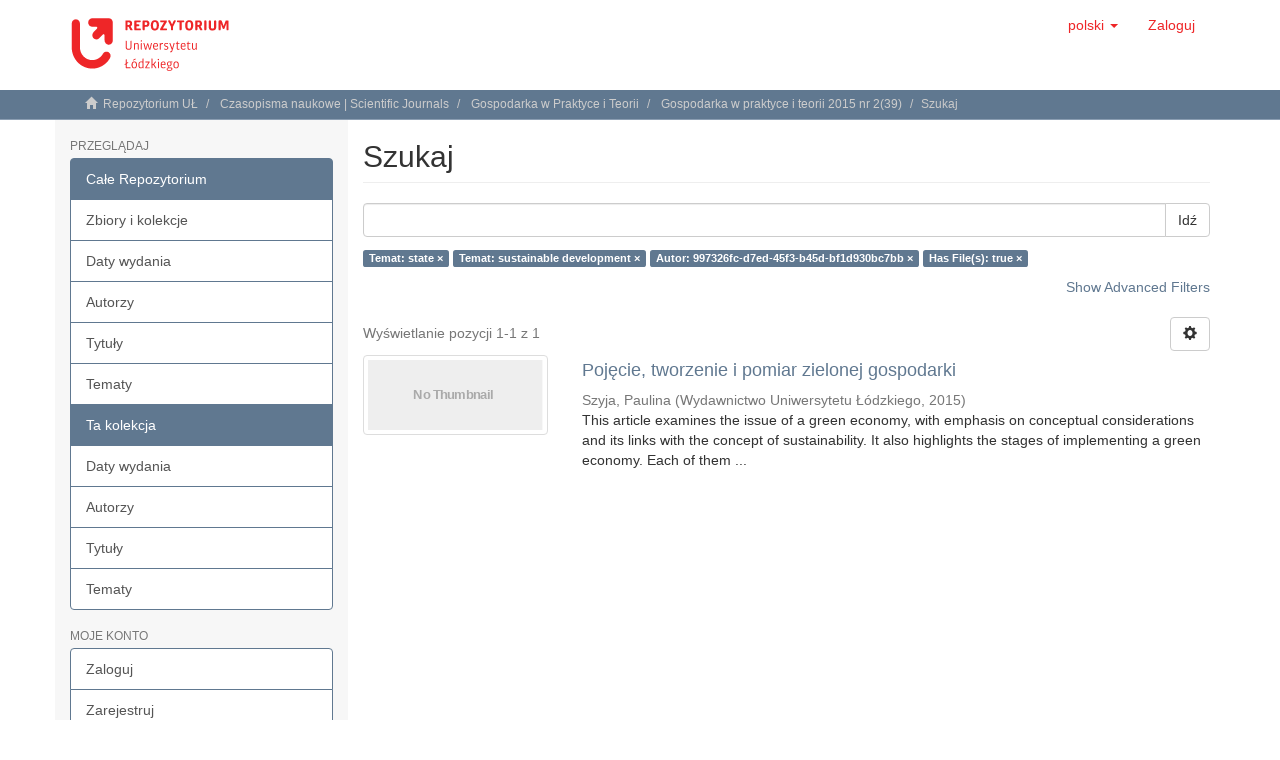

--- FILE ---
content_type: text/html;charset=utf-8
request_url: https://dspace.uni.lodz.pl/xmlui/handle/11089/17401/discover?filtertype_0=subject&filtertype_1=author&filtertype_2=has_content_in_original_bundle&filter_relational_operator_1=authority&filter_relational_operator_0=equals&filter_2=true&filter_1=997326fc-d7ed-45f3-b45d-bf1d930bc7bb&filter_relational_operator_2=equals&filter_0=sustainable+development&filtertype=subject&filter_relational_operator=equals&filter=state
body_size: 38792
content:
<!DOCTYPE html>
            <!--[if lt IE 7]> <html class="no-js lt-ie9 lt-ie8 lt-ie7" lang="en"> <![endif]-->
            <!--[if IE 7]>    <html class="no-js lt-ie9 lt-ie8" lang="en"> <![endif]-->
            <!--[if IE 8]>    <html class="no-js lt-ie9" lang="en"> <![endif]-->
            <!--[if gt IE 8]><!--> <html class="no-js" lang="en"> <!--<![endif]-->
            <head><META http-equiv="Content-Type" content="text/html; charset=UTF-8">
<meta content="text/html; charset=UTF-8" http-equiv="Content-Type">
<meta content="IE=edge,chrome=1" http-equiv="X-UA-Compatible">
<meta content="width=device-width,initial-scale=1" name="viewport">
<link rel="shortcut icon" href="/xmlui/themes/Mirage2/images/favicon.png">
<link rel="apple-touch-icon" href="/xmlui/themes/Mirage2/images/apple-touch-icon.png">
<meta name="Generator" content="DSpace 6.3">
<meta name="ROBOTS" content="NOINDEX, FOLLOW">
<link href="/xmlui/themes/Mirage2/styles/main.css" rel="stylesheet">
<link type="application/opensearchdescription+xml" rel="search" href="https://dspace.uni.lodz.pl:443/xmlui/open-search/description.xml" title="DSpace">
<script>
                //Clear default text of empty text areas on focus
                function tFocus(element)
                {
                if (element.value == ' '){element.value='';}
                }
                //Clear default text of empty text areas on submit
                function tSubmit(form)
                {
                var defaultedElements = document.getElementsByTagName("textarea");
                for (var i=0; i != defaultedElements.length; i++){
                if (defaultedElements[i].value == ' '){
                defaultedElements[i].value='';}}
                }
                //Disable pressing 'enter' key to submit a form (otherwise pressing 'enter' causes a submission to start over)
                function disableEnterKey(e)
                {
                var key;

                if(window.event)
                key = window.event.keyCode;     //Internet Explorer
                else
                key = e.which;     //Firefox and Netscape

                if(key == 13)  //if "Enter" pressed, then disable!
                return false;
                else
                return true;
                }
            </script><!--[if lt IE 9]>
                <script src="/xmlui/themes/Mirage2/vendor/html5shiv/dist/html5shiv.js"> </script>
                <script src="/xmlui/themes/Mirage2/vendor/respond/dest/respond.min.js"> </script>
                <![endif]--><script src="/xmlui/themes/Mirage2/vendor/modernizr/modernizr.js"> </script>
<title>Szukaj</title>
</head><body>
<header>
<div role="navigation" class="navbar navbar-default navbar-static-top">
<div class="container">
<div class="navbar-header">
<button data-toggle="offcanvas" class="navbar-toggle" type="button"><span class="sr-only">Toggle navigation</span><span class="icon-bar"></span><span class="icon-bar"></span><span class="icon-bar"></span></button><a class="navbar-brand" href="/xmlui/"><img src="/xmlui/themes/Mirage2//images/Repo-logo-line.svg"></a>
<div class="navbar-header pull-right visible-xs hidden-sm hidden-md hidden-lg">
<ul class="nav nav-pills pull-left ">
<li class="dropdown" id="ds-language-selection-xs">
<button data-toggle="dropdown" class="dropdown-toggle navbar-toggle navbar-link" role="button" href="#" id="language-dropdown-toggle-xs"><b aria-hidden="true" class="visible-xs glyphicon glyphicon-globe"></b></button>
<ul data-no-collapse="true" aria-labelledby="language-dropdown-toggle-xs" role="menu" class="dropdown-menu pull-right">
<li role="presentation" class="disabled">
<a href="https://dspace.uni.lodz.pl:443/xmlui/handle/11089/17401/discover?locale-attribute=pl">polski</a>
</li>
<li role="presentation">
<a href="https://dspace.uni.lodz.pl:443/xmlui/handle/11089/17401/discover?locale-attribute=en">English</a>
</li>
</ul>
</li>
<li>
<form method="get" action="/xmlui/login" style="display: inline">
<button class="navbar-toggle navbar-link"><b aria-hidden="true" class="visible-xs glyphicon glyphicon-user"></b></button>
</form>
</li>
</ul>
</div>
</div>
<div class="navbar-header pull-right hidden-xs">
<ul class="nav navbar-nav pull-left">
<li class="dropdown" id="ds-language-selection">
<a data-toggle="dropdown" class="dropdown-toggle" role="button" href="#" id="language-dropdown-toggle"><span class="hidden-xs">polski&nbsp;<b class="caret"></b></span></a>
<ul data-no-collapse="true" aria-labelledby="language-dropdown-toggle" role="menu" class="dropdown-menu pull-right">
<li role="presentation" class="disabled">
<a href="?filtertype_0=subject&filtertype_1=author&filtertype_2=has_content_in_original_bundle&filter_relational_operator_1=authority&filter_relational_operator_0=equals&filter_2=true&filter_1=997326fc-d7ed-45f3-b45d-bf1d930bc7bb&filter_relational_operator_2=equals&filter_0=sustainable+development&filtertype=subject&filter_relational_operator=equals&filter=state&locale-attribute=pl">polski</a>
</li>
<li role="presentation">
<a href="?filtertype_0=subject&filtertype_1=author&filtertype_2=has_content_in_original_bundle&filter_relational_operator_1=authority&filter_relational_operator_0=equals&filter_2=true&filter_1=997326fc-d7ed-45f3-b45d-bf1d930bc7bb&filter_relational_operator_2=equals&filter_0=sustainable+development&filtertype=subject&filter_relational_operator=equals&filter=state&locale-attribute=en">English</a>
</li>
</ul>
</li>
</ul>
<ul class="nav navbar-nav pull-left">
<li>
<a href="/xmlui/login"><span class="hidden-xs">Zaloguj</span></a>
</li>
</ul>
<button type="button" class="navbar-toggle visible-sm" data-toggle="offcanvas"><span class="sr-only">Toggle navigation</span><span class="icon-bar"></span><span class="icon-bar"></span><span class="icon-bar"></span></button>
</div>
</div>
</div>
</header>
<div class="trail-wrapper hidden-print">
<div class="container">
<div class="row">
<div class="col-xs-12">
<div class="breadcrumb dropdown visible-xs">
<a data-toggle="dropdown" class="dropdown-toggle" role="button" href="#" id="trail-dropdown-toggle">Szukaj&nbsp;<b class="caret"></b></a>
<ul aria-labelledby="trail-dropdown-toggle" role="menu" class="dropdown-menu">
<li role="presentation">
<a role="menuitem" href="/xmlui/"><i aria-hidden="true" class="glyphicon glyphicon-home"></i>&nbsp;
                        Repozytorium UŁ</a>
</li>
<li role="presentation">
<a role="menuitem" href="/xmlui/handle/11089/145">Czasopisma naukowe | Scientific Journals</a>
</li>
<li role="presentation">
<a role="menuitem" href="/xmlui/handle/11089/2289">Gospodarka w Praktyce i Teorii</a>
</li>
<li role="presentation">
<a role="menuitem" href="/xmlui/handle/11089/17401">Gospodarka w praktyce i teorii 2015 nr 2(39)</a>
</li>
<li role="presentation" class="disabled">
<a href="#" role="menuitem">Szukaj</a>
</li>
</ul>
</div>
<ul class="breadcrumb hidden-xs">
<li>
<i aria-hidden="true" class="glyphicon glyphicon-home"></i>&nbsp;
            <a href="/xmlui/">Repozytorium UŁ</a>
</li>
<li>
<a href="/xmlui/handle/11089/145">Czasopisma naukowe | Scientific Journals</a>
</li>
<li>
<a href="/xmlui/handle/11089/2289">Gospodarka w Praktyce i Teorii</a>
</li>
<li>
<a href="/xmlui/handle/11089/17401">Gospodarka w praktyce i teorii 2015 nr 2(39)</a>
</li>
<li class="active">Szukaj</li>
</ul>
</div>
</div>
</div>
</div>
<div class="hidden" id="no-js-warning-wrapper">
<div id="no-js-warning">
<div class="notice failure">JavaScript is disabled for your browser. Some features of this site may not work without it.</div>
</div>
</div>
<div class="container" id="main-container">
<div class="row row-offcanvas row-offcanvas-right">
<div class="horizontal-slider clearfix">
<div role="navigation" id="sidebar" class="col-xs-6 col-sm-3 sidebar-offcanvas">
<div class="word-break hidden-print" id="ds-options">
<h2 class="ds-option-set-head  h6">Przeglądaj</h2>
<div id="aspect_viewArtifacts_Navigation_list_browse" class="list-group">
<a class="list-group-item active"><span class="h5 list-group-item-heading  h5">Całe Repozytorium</span></a><a href="/xmlui/community-list" class="list-group-item ds-option">Zbiory i kolekcje </a><a href="/xmlui/browse?type=dateissued" class="list-group-item ds-option">Daty wydania</a><a href="/xmlui/browse?type=author" class="list-group-item ds-option">Autorzy</a><a href="/xmlui/browse?type=title" class="list-group-item ds-option">Tytuły</a><a href="/xmlui/browse?type=subject" class="list-group-item ds-option">Tematy</a><a class="list-group-item active"><span class="h5 list-group-item-heading  h5">Ta kolekcja</span></a><a href="/xmlui/handle/11089/17401/browse?type=dateissued" class="list-group-item ds-option">Daty wydania</a><a href="/xmlui/handle/11089/17401/browse?type=author" class="list-group-item ds-option">Autorzy</a><a href="/xmlui/handle/11089/17401/browse?type=title" class="list-group-item ds-option">Tytuły</a><a href="/xmlui/handle/11089/17401/browse?type=subject" class="list-group-item ds-option">Tematy</a>
</div>
<h2 class="ds-option-set-head  h6">Moje konto</h2>
<div id="aspect_viewArtifacts_Navigation_list_account" class="list-group">
<a href="/xmlui/login" class="list-group-item ds-option">Zaloguj</a><a href="/xmlui/register" class="list-group-item ds-option">Zarejestruj</a>
</div>
<div id="aspect_viewArtifacts_Navigation_list_context" class="list-group"></div>
<div id="aspect_viewArtifacts_Navigation_list_administrative" class="list-group"></div>
<h2 class="ds-option-set-head  h6">Odkryj</h2>
<div id="aspect_discovery_Navigation_list_discovery" class="list-group">
<a class="list-group-item active"><span class="h5 list-group-item-heading  h5">Autor</span></a>
<div id="aspect_discovery_SidebarFacetsTransformer_item_0_7173054972692158" class="list-group-item ds-option selected">Szyja, Paulina (1)</div>
<a class="list-group-item active"><span class="h5 list-group-item-heading  h5">Temat</span></a><a href="/xmlui/handle/11089/17401/discover?filtertype_0=subject&filtertype_1=subject&filtertype_2=author&filter_relational_operator_1=equals&filtertype_3=has_content_in_original_bundle&filter_relational_operator_0=equals&filter_2=997326fc-d7ed-45f3-b45d-bf1d930bc7bb&filter_relational_operator_3=equals&filter_1=sustainable+development&filter_relational_operator_2=authority&filter_0=state&filter_3=true&filtertype=subject&filter_relational_operator=equals&filter=enterprise" class="list-group-item ds-option">enterprise (1)</a><a href="/xmlui/handle/11089/17401/discover?filtertype_0=subject&filtertype_1=subject&filtertype_2=author&filter_relational_operator_1=equals&filtertype_3=has_content_in_original_bundle&filter_relational_operator_0=equals&filter_2=997326fc-d7ed-45f3-b45d-bf1d930bc7bb&filter_relational_operator_3=equals&filter_1=sustainable+development&filter_relational_operator_2=authority&filter_0=state&filter_3=true&filtertype=subject&filter_relational_operator=equals&filter=green+economy" class="list-group-item ds-option">green economy (1)</a><a href="/xmlui/handle/11089/17401/discover?filtertype_0=subject&filtertype_1=subject&filtertype_2=author&filter_relational_operator_1=equals&filtertype_3=has_content_in_original_bundle&filter_relational_operator_0=equals&filter_2=997326fc-d7ed-45f3-b45d-bf1d930bc7bb&filter_relational_operator_3=equals&filter_1=sustainable+development&filter_relational_operator_2=authority&filter_0=state&filter_3=true&filtertype=subject&filter_relational_operator=equals&filter=green+growth" class="list-group-item ds-option">green growth (1)</a><a href="/xmlui/handle/11089/17401/discover?filtertype_0=subject&filtertype_1=subject&filtertype_2=author&filter_relational_operator_1=equals&filtertype_3=has_content_in_original_bundle&filter_relational_operator_0=equals&filter_2=997326fc-d7ed-45f3-b45d-bf1d930bc7bb&filter_relational_operator_3=equals&filter_1=sustainable+development&filter_relational_operator_2=authority&filter_0=state&filter_3=true&filtertype=subject&filter_relational_operator=equals&filter=pa%C5%84stwo" class="list-group-item ds-option">państwo (1)</a><a href="/xmlui/handle/11089/17401/discover?filtertype_0=subject&filtertype_1=subject&filtertype_2=author&filter_relational_operator_1=equals&filtertype_3=has_content_in_original_bundle&filter_relational_operator_0=equals&filter_2=997326fc-d7ed-45f3-b45d-bf1d930bc7bb&filter_relational_operator_3=equals&filter_1=sustainable+development&filter_relational_operator_2=authority&filter_0=state&filter_3=true&filtertype=subject&filter_relational_operator=equals&filter=przedsi%C4%99biorstwo" class="list-group-item ds-option">przedsiębiorstwo (1)</a><a href="/xmlui/handle/11089/17401/discover?filtertype_0=subject&filtertype_1=subject&filtertype_2=author&filter_relational_operator_1=equals&filtertype_3=has_content_in_original_bundle&filter_relational_operator_0=equals&filter_2=997326fc-d7ed-45f3-b45d-bf1d930bc7bb&filter_relational_operator_3=equals&filter_1=sustainable+development&filter_relational_operator_2=authority&filter_0=state&filter_3=true&filtertype=subject&filter_relational_operator=equals&filter=rozw%C3%B3j+zr%C3%B3wnowa%C5%BCony+i+trwa%C5%82y" class="list-group-item ds-option">rozw&oacute;j zr&oacute;wnoważony i trwały (1)</a><a href="/xmlui/handle/11089/17401/discover?filtertype_0=subject&filtertype_1=subject&filtertype_2=author&filter_relational_operator_1=equals&filtertype_3=has_content_in_original_bundle&filter_relational_operator_0=equals&filter_2=997326fc-d7ed-45f3-b45d-bf1d930bc7bb&filter_relational_operator_3=equals&filter_1=sustainable+development&filter_relational_operator_2=authority&filter_0=state&filter_3=true&filtertype=subject&filter_relational_operator=equals&filter=society" class="list-group-item ds-option">society (1)</a><a href="/xmlui/handle/11089/17401/discover?filtertype_0=subject&filtertype_1=subject&filtertype_2=author&filter_relational_operator_1=equals&filtertype_3=has_content_in_original_bundle&filter_relational_operator_0=equals&filter_2=997326fc-d7ed-45f3-b45d-bf1d930bc7bb&filter_relational_operator_3=equals&filter_1=sustainable+development&filter_relational_operator_2=authority&filter_0=state&filter_3=true&filtertype=subject&filter_relational_operator=equals&filter=spo%C5%82ecze%C5%84stwo" class="list-group-item ds-option">społeczeństwo (1)</a>
<div id="aspect_discovery_SidebarFacetsTransformer_item_0_20771069478454418" class="list-group-item ds-option selected">state (1)</div>
<div id="aspect_discovery_SidebarFacetsTransformer_item_0_9835380786326423" class="list-group-item ds-option selected">sustainable development (1)</div>
<a href="/xmlui/handle/11089/17401/search-filter?filtertype_0=subject&filtertype_1=subject&filtertype_2=author&filter_relational_operator_1=equals&filtertype_3=has_content_in_original_bundle&filter_relational_operator_0=equals&filter_2=997326fc-d7ed-45f3-b45d-bf1d930bc7bb&filter_relational_operator_3=equals&filter_1=sustainable+development&filter_relational_operator_2=authority&filter_0=state&filter_3=true&field=subject&filterorder=COUNT" class="list-group-item ds-option">... zobacz więcej</a><a class="list-group-item active"><span class="h5 list-group-item-heading  h5">Data wydania</span></a><a href="/xmlui/handle/11089/17401/discover?filtertype_0=subject&filtertype_1=subject&filtertype_2=author&filter_relational_operator_1=equals&filtertype_3=has_content_in_original_bundle&filter_relational_operator_0=equals&filter_2=997326fc-d7ed-45f3-b45d-bf1d930bc7bb&filter_relational_operator_3=equals&filter_1=sustainable+development&filter_relational_operator_2=authority&filter_0=state&filter_3=true&filtertype=dateIssued&filter_relational_operator=equals&filter=2015" class="list-group-item ds-option">2015 (1)</a><a class="list-group-item active"><span class="h5 list-group-item-heading  h5">Has File(s)</span></a>
<div id="aspect_discovery_SidebarFacetsTransformer_item_0_1552498397787666" class="list-group-item ds-option selected">Yes (1)</div>
</div>
</div>
</div>
<div class="col-xs-12 col-sm-12 col-md-9 main-content">
<div>
<h2 class="ds-div-head page-header first-page-header">Szukaj</h2>
<div id="aspect_discovery_SimpleSearch_div_search" class="ds-static-div primary">
<p class="ds-paragraph">
<input id="aspect_discovery_SimpleSearch_field_discovery-json-search-url" class="ds-hidden-field form-control" name="discovery-json-search-url" type="hidden" value="http://dspace.uni.lodz.pl:8080/xmlui/JSON/discovery/search">
</p>
<p class="ds-paragraph">
<input id="aspect_discovery_SimpleSearch_field_discovery-json-scope" class="ds-hidden-field form-control" name="discovery-json-scope" type="hidden" value="11089/17401">
</p>
<p class="ds-paragraph">
<input id="aspect_discovery_SimpleSearch_field_contextpath" class="ds-hidden-field form-control" name="contextpath" type="hidden" value="/xmlui">
</p>
<div id="aspect_discovery_SimpleSearch_div_discovery-search-box" class="ds-static-div discoverySearchBox">
<form id="aspect_discovery_SimpleSearch_div_general-query" class="ds-interactive-div discover-search-box" action="discover" method="get" onsubmit="javascript:tSubmit(this);">
<fieldset id="aspect_discovery_SimpleSearch_list_primary-search" class="ds-form-list">
<div class="ds-form-item row">
<div class="col-sm-12">
<p class="input-group">
<input id="aspect_discovery_SimpleSearch_field_query" class="ds-text-field form-control" name="query" type="text" value=""><span class="input-group-btn"><button id="aspect_discovery_SimpleSearch_field_submit" class="ds-button-field btn btn-default search-icon search-icon" name="submit" type="submit">Idź</button></span>
</p>
</div>
</div>
<div id="filters-overview-wrapper-squared"></div>
</fieldset>
<p class="ds-paragraph">
<input id="aspect_discovery_SimpleSearch_field_filtertype_0" class="ds-hidden-field form-control" name="filtertype_0" type="hidden" value="subject">
</p>
<p class="ds-paragraph">
<input id="aspect_discovery_SimpleSearch_field_filtertype_1" class="ds-hidden-field form-control" name="filtertype_1" type="hidden" value="subject">
</p>
<p class="ds-paragraph">
<input id="aspect_discovery_SimpleSearch_field_filtertype_2" class="ds-hidden-field form-control" name="filtertype_2" type="hidden" value="author">
</p>
<p class="ds-paragraph">
<input id="aspect_discovery_SimpleSearch_field_filter_relational_operator_1" class="ds-hidden-field form-control" name="filter_relational_operator_1" type="hidden" value="equals">
</p>
<p class="ds-paragraph">
<input id="aspect_discovery_SimpleSearch_field_filtertype_3" class="ds-hidden-field form-control" name="filtertype_3" type="hidden" value="has_content_in_original_bundle">
</p>
<p class="ds-paragraph">
<input id="aspect_discovery_SimpleSearch_field_filter_relational_operator_0" class="ds-hidden-field form-control" name="filter_relational_operator_0" type="hidden" value="equals">
</p>
<p class="ds-paragraph">
<input id="aspect_discovery_SimpleSearch_field_filter_2" class="ds-hidden-field form-control" name="filter_2" type="hidden" value="997326fc-d7ed-45f3-b45d-bf1d930bc7bb">
</p>
<p class="ds-paragraph">
<input id="aspect_discovery_SimpleSearch_field_filter_relational_operator_3" class="ds-hidden-field form-control" name="filter_relational_operator_3" type="hidden" value="equals">
</p>
<p class="ds-paragraph">
<input id="aspect_discovery_SimpleSearch_field_filter_1" class="ds-hidden-field form-control" name="filter_1" type="hidden" value="sustainable development">
</p>
<p class="ds-paragraph">
<input id="aspect_discovery_SimpleSearch_field_filter_relational_operator_2" class="ds-hidden-field form-control" name="filter_relational_operator_2" type="hidden" value="authority">
</p>
<p class="ds-paragraph">
<input id="aspect_discovery_SimpleSearch_field_filter_0" class="ds-hidden-field form-control" name="filter_0" type="hidden" value="state">
</p>
<p class="ds-paragraph">
<input id="aspect_discovery_SimpleSearch_field_filter_3" class="ds-hidden-field form-control" name="filter_3" type="hidden" value="true">
</p>
</form>
<form id="aspect_discovery_SimpleSearch_div_search-filters" class="ds-interactive-div discover-filters-box " action="discover" method="get" onsubmit="javascript:tSubmit(this);">
<div class="ds-static-div clearfix">
<p class="ds-paragraph pull-right">
<a href="#" class="show-advanced-filters">Show Advanced Filters</a><a href="#" class="hide-advanced-filters hidden">Hide Advanced Filters</a>
</p>
</div>
<h3 class="ds-div-head discovery-filters-wrapper-head hidden">Filtry</h3>
<div id="aspect_discovery_SimpleSearch_div_discovery-filters-wrapper" class="ds-static-div  hidden">
<p class="ds-paragraph">Użyj filtr&oacute;w by uściślić zapytanie.</p>
<script type="text/javascript">
                if (!window.DSpace) {
                    window.DSpace = {};
                }
                if (!window.DSpace.discovery) {
                    window.DSpace.discovery = {};
                }
                if (!window.DSpace.discovery.filters) {
                    window.DSpace.discovery.filters = [];
                }
                window.DSpace.discovery.filters.push({
                    type: 'subject',
                    relational_operator: 'equals',
                    query: 'state',
                });
            </script><script type="text/javascript">
                if (!window.DSpace) {
                    window.DSpace = {};
                }
                if (!window.DSpace.discovery) {
                    window.DSpace.discovery = {};
                }
                if (!window.DSpace.discovery.filters) {
                    window.DSpace.discovery.filters = [];
                }
                window.DSpace.discovery.filters.push({
                    type: 'subject',
                    relational_operator: 'equals',
                    query: 'sustainable development',
                });
            </script><script type="text/javascript">
                if (!window.DSpace) {
                    window.DSpace = {};
                }
                if (!window.DSpace.discovery) {
                    window.DSpace.discovery = {};
                }
                if (!window.DSpace.discovery.filters) {
                    window.DSpace.discovery.filters = [];
                }
                window.DSpace.discovery.filters.push({
                    type: 'author',
                    relational_operator: 'authority',
                    query: '997326fc-d7ed-45f3-b45d-bf1d930bc7bb',
                });
            </script><script type="text/javascript">
                if (!window.DSpace) {
                    window.DSpace = {};
                }
                if (!window.DSpace.discovery) {
                    window.DSpace.discovery = {};
                }
                if (!window.DSpace.discovery.filters) {
                    window.DSpace.discovery.filters = [];
                }
                window.DSpace.discovery.filters.push({
                    type: 'has_content_in_original_bundle',
                    relational_operator: 'equals',
                    query: 'true',
                });
            </script><script type="text/javascript">
                if (!window.DSpace) {
                    window.DSpace = {};
                }
                if (!window.DSpace.discovery) {
                    window.DSpace.discovery = {};
                }
                if (!window.DSpace.discovery.filters) {
                    window.DSpace.discovery.filters = [];
                }
            </script><script>
            if (!window.DSpace.i18n) {
                window.DSpace.i18n = {};
            } 
            if (!window.DSpace.i18n.discovery) {
                window.DSpace.i18n.discovery = {};
            }
        
                    if (!window.DSpace.i18n.discovery.filtertype) {
                        window.DSpace.i18n.discovery.filtertype = {};
                    }
                window.DSpace.i18n.discovery.filtertype['title']='Tytuł';window.DSpace.i18n.discovery.filtertype['author']='Autor';window.DSpace.i18n.discovery.filtertype['subject']='Temat';window.DSpace.i18n.discovery.filtertype['dateIssued']='Data wydania';window.DSpace.i18n.discovery.filtertype['has_content_in_original_bundle']='Has File(s)';window.DSpace.i18n.discovery.filtertype['original_bundle_filenames']='Filename';window.DSpace.i18n.discovery.filtertype['original_bundle_descriptions']='File description';
                    if (!window.DSpace.i18n.discovery.filter_relational_operator) {
                        window.DSpace.i18n.discovery.filter_relational_operator = {};
                    }
                window.DSpace.i18n.discovery.filter_relational_operator['contains']='Zawiera';window.DSpace.i18n.discovery.filter_relational_operator['equals']='Jest równe';window.DSpace.i18n.discovery.filter_relational_operator['authority']='ID';window.DSpace.i18n.discovery.filter_relational_operator['notcontains']='Nie zawiera';window.DSpace.i18n.discovery.filter_relational_operator['notequals']='Nie jest równe';window.DSpace.i18n.discovery.filter_relational_operator['notauthority']='Nie ID';</script>
<div id="aspect_discovery_SimpleSearch_row_filter-controls" class="ds-form-item apply-filter">
<div>
<div class="">
<p class="btn-group">
<button id="aspect_discovery_SimpleSearch_field_submit_reset_filter" class="ds-button-field btn btn-default discovery-reset-filter-button discovery-reset-filter-button" name="submit_reset_filter" type="submit">Reset</button><button class="ds-button-field btn btn-default discovery-add-filter-button visible-xs discovery-add-filter-button visible-xs " name="submit_add_filter" type="submit">Add New Filter</button><button id="aspect_discovery_SimpleSearch_field_submit_apply_filter" class="ds-button-field btn btn-default discovery-apply-filter-button discovery-apply-filter-button" name="submit_apply_filter" type="submit">Zastosuj</button>
</p>
</div>
</div>
</div>
</div>
</form>
</div>
<form id="aspect_discovery_SimpleSearch_div_main-form" class="ds-interactive-div " action="/xmlui/handle/11089/17401/discover" method="post" onsubmit="javascript:tSubmit(this);">
<p class="ds-paragraph">
<input id="aspect_discovery_SimpleSearch_field_search-result" class="ds-hidden-field form-control" name="search-result" type="hidden" value="true">
</p>
<p class="ds-paragraph">
<input id="aspect_discovery_SimpleSearch_field_query" class="ds-hidden-field form-control" name="query" type="hidden" value="">
</p>
<p class="ds-paragraph">
<input id="aspect_discovery_SimpleSearch_field_current-scope" class="ds-hidden-field form-control" name="current-scope" type="hidden" value="11089/17401">
</p>
<p class="ds-paragraph">
<input id="aspect_discovery_SimpleSearch_field_filtertype_0" class="ds-hidden-field form-control" name="filtertype_0" type="hidden" value="subject">
</p>
<p class="ds-paragraph">
<input id="aspect_discovery_SimpleSearch_field_filtertype_1" class="ds-hidden-field form-control" name="filtertype_1" type="hidden" value="subject">
</p>
<p class="ds-paragraph">
<input id="aspect_discovery_SimpleSearch_field_filtertype_2" class="ds-hidden-field form-control" name="filtertype_2" type="hidden" value="author">
</p>
<p class="ds-paragraph">
<input id="aspect_discovery_SimpleSearch_field_filter_relational_operator_1" class="ds-hidden-field form-control" name="filter_relational_operator_1" type="hidden" value="equals">
</p>
<p class="ds-paragraph">
<input id="aspect_discovery_SimpleSearch_field_filtertype_3" class="ds-hidden-field form-control" name="filtertype_3" type="hidden" value="has_content_in_original_bundle">
</p>
<p class="ds-paragraph">
<input id="aspect_discovery_SimpleSearch_field_filter_relational_operator_0" class="ds-hidden-field form-control" name="filter_relational_operator_0" type="hidden" value="equals">
</p>
<p class="ds-paragraph">
<input id="aspect_discovery_SimpleSearch_field_filter_2" class="ds-hidden-field form-control" name="filter_2" type="hidden" value="997326fc-d7ed-45f3-b45d-bf1d930bc7bb">
</p>
<p class="ds-paragraph">
<input id="aspect_discovery_SimpleSearch_field_filter_relational_operator_3" class="ds-hidden-field form-control" name="filter_relational_operator_3" type="hidden" value="equals">
</p>
<p class="ds-paragraph">
<input id="aspect_discovery_SimpleSearch_field_filter_1" class="ds-hidden-field form-control" name="filter_1" type="hidden" value="sustainable development">
</p>
<p class="ds-paragraph">
<input id="aspect_discovery_SimpleSearch_field_filter_relational_operator_2" class="ds-hidden-field form-control" name="filter_relational_operator_2" type="hidden" value="authority">
</p>
<p class="ds-paragraph">
<input id="aspect_discovery_SimpleSearch_field_filter_0" class="ds-hidden-field form-control" name="filter_0" type="hidden" value="state">
</p>
<p class="ds-paragraph">
<input id="aspect_discovery_SimpleSearch_field_filter_3" class="ds-hidden-field form-control" name="filter_3" type="hidden" value="true">
</p>
<p class="ds-paragraph">
<input id="aspect_discovery_SimpleSearch_field_rpp" class="ds-hidden-field form-control" name="rpp" type="hidden" value="10">
</p>
<p class="ds-paragraph">
<input id="aspect_discovery_SimpleSearch_field_sort_by" class="ds-hidden-field form-control" name="sort_by" type="hidden" value="score">
</p>
<p class="ds-paragraph">
<input id="aspect_discovery_SimpleSearch_field_order" class="ds-hidden-field form-control" name="order" type="hidden" value="desc">
</p>
</form>
<div class="pagination-masked clearfix top">
<div class="row">
<div class="col-xs-9">
<p class="pagination-info">Wyświetlanie pozycji 1-1 z 1</p>
</div>
<div class="col-xs-3">
<div class="btn-group discovery-sort-options-menu pull-right controls-gear-wrapper" id="aspect_discovery_SimpleSearch_div_search-controls-gear">
<button data-toggle="dropdown" class="btn btn-default dropdown-toggle"><span aria-hidden="true" class="glyphicon glyphicon-cog"></span></button>
<ul role="menu" class="dropdown-menu">
<li id="aspect_discovery_SimpleSearch_item_sort-head" class=" gear-head first dropdown-header">Opcje sortowania:</li>
<li id="aspect_discovery_SimpleSearch_item_relevance" class=" gear-option gear-option-selected">
<a class="" href="sort_by=score&order=desc"><span class="glyphicon glyphicon-ok btn-xs active"></span>Znaczenie</a>
</li>
<li id="aspect_discovery_SimpleSearch_item_dc_title_sort" class=" gear-option">
<a class="" href="sort_by=dc.title_sort&order=asc"><span class="glyphicon glyphicon-ok btn-xs invisible"></span>Tytuł (rosnąco)</a>
</li>
<li id="aspect_discovery_SimpleSearch_item_dc_title_sort" class=" gear-option">
<a class="" href="sort_by=dc.title_sort&order=desc"><span class="glyphicon glyphicon-ok btn-xs invisible"></span>Tytuł (malejąco)</a>
</li>
<li id="aspect_discovery_SimpleSearch_item_dc_date_issued_dt" class=" gear-option">
<a class="" href="sort_by=dc.date.issued_dt&order=asc"><span class="glyphicon glyphicon-ok btn-xs invisible"></span>Data wydania (rosnąco)</a>
</li>
<li id="aspect_discovery_SimpleSearch_item_dc_date_issued_dt" class=" gear-option">
<a class="" href="sort_by=dc.date.issued_dt&order=desc"><span class="glyphicon glyphicon-ok btn-xs invisible"></span>Data wydania (malejąco)</a>
</li>
<li class="divider"></li>
<li id="aspect_discovery_SimpleSearch_item_rpp-head" class=" gear-head dropdown-header">Wynik&oacute;w na stronę:</li>
<li id="aspect_discovery_SimpleSearch_item_rpp-5" class=" gear-option">
<a class="" href="rpp=5"><span class="glyphicon glyphicon-ok btn-xs invisible"></span>5</a>
</li>
<li id="aspect_discovery_SimpleSearch_item_rpp-10" class=" gear-option gear-option-selected">
<a class="" href="rpp=10"><span class="glyphicon glyphicon-ok btn-xs active"></span>10</a>
</li>
<li id="aspect_discovery_SimpleSearch_item_rpp-20" class=" gear-option">
<a class="" href="rpp=20"><span class="glyphicon glyphicon-ok btn-xs invisible"></span>20</a>
</li>
<li id="aspect_discovery_SimpleSearch_item_rpp-40" class=" gear-option">
<a class="" href="rpp=40"><span class="glyphicon glyphicon-ok btn-xs invisible"></span>40</a>
</li>
<li id="aspect_discovery_SimpleSearch_item_rpp-60" class=" gear-option">
<a class="" href="rpp=60"><span class="glyphicon glyphicon-ok btn-xs invisible"></span>60</a>
</li>
<li id="aspect_discovery_SimpleSearch_item_rpp-80" class=" gear-option">
<a class="" href="rpp=80"><span class="glyphicon glyphicon-ok btn-xs invisible"></span>80</a>
</li>
<li id="aspect_discovery_SimpleSearch_item_rpp-100" class=" gear-option">
<a class="" href="rpp=100"><span class="glyphicon glyphicon-ok btn-xs invisible"></span>100</a>
</li>
</ul>
</div>
</div>
</div>
</div>
<div id="aspect_discovery_SimpleSearch_div_search-results" class="ds-static-div primary">
<div class="row ds-artifact-item ">
<div class="col-sm-3 hidden-xs">
<div class="thumbnail artifact-preview">
<a href="/xmlui/handle/11089/17431" class="image-link"><img alt="Thumbnail" class="img-thumbnail" data-src="holder.js/100%x80/text:No Thumbnail"></a>
</div>
</div>
<div class="col-sm-9 artifact-description">
<a href="/xmlui/handle/11089/17431">
<h4>Pojęcie, tworzenie i pomiar zielonej gospodarki<span class="Z3988" title="ctx_ver=Z39.88-2004&amp;rft_val_fmt=info%3Aofi%2Ffmt%3Akev%3Amtx%3Adc&amp;rft_id=1429-3730&amp;rft_id=O44&amp;rft_id=Q01&amp;rft_id=http%3A%2F%2Fhdl.handle.net%2F11089%2F17431&amp;rft_id=2450-095X&amp;rft_id=10.18778%2F1429-3730.39.02&amp;rfr_id=info%3Asid%2Fdspace.org%3Arepository&amp;">&nbsp;</span>
</h4>
</a>
<div class="artifact-info">
<span class="author h4"><small><span class="ds-dc_contributor_author-authority">Szyja, Paulina</span></small></span> <span class="publisher-date h4"><small>(<span class="publisher">Wydawnictwo Uniwersytetu Ł&oacute;dzkiego</span>, <span class="date">2015</span>)</small></span>
<div class="abstract">This article examines the issue of a green economy, with emphasis on conceptual considerations&#13;
and its links with the concept of sustainability. It also highlights the stages of implementing a green&#13;
economy. Each of them ...</div>
</div>
</div>
</div>
</div>
<div class="pagination-masked clearfix bottom"></div>
</div>
</div>
<div class="visible-xs visible-sm">
<footer>
<div class="row">
<hr>
<div style="width: 40%;" class="col-xs-7 col-sm-8">
<h3>
<b>Repozytorium Uniwersytetu Ł&oacute;dzkiego</b>
</h3>
<div class="hidden-print">
<a href="/xmlui/contact">Kontakt z nami</a> | <a href="/xmlui/feedback">Wyślij uwagi</a> | <a href="/xmlui/accessibility.html">Deklaracja dostępności</a>
</div>
</div>
<div style="width: 60%; display: flex; justify-content: end; align-items: center; flex-wrap: wrap;" class="col-xs-5 col-sm-4 hidden-print">
<div style="margin-left: 10px;" class="pull-right">
<a target="_new" class="footer-dspace-logo" href="https://www.openaire.eu"><img src="/xmlui/themes/Mirage2//images/openaire.png"></a>
</div>
<div style="margin-left: 10px;" class="pull-right">
<a target="_new" class="footer-dspace-logo" href="https://www.base-search.net/index.php?l=pl"><img src="/xmlui/themes/Mirage2//images/base.png"></a>
</div>
<div style="margin-left: 10px;" class="pull-right">
<a target="_new" class="footer-dspace-logo" href="https://core.ac.uk"><img src="/xmlui/themes/Mirage2//images/core.png"></a>
</div>
<div style="margin-left: 10px;" class="pull-right">
<a target="_new" class="footer-dspace-logo" href="https://v2.sherpa.ac.uk/opendoar/index.html"><img src="/xmlui/themes/Mirage2//images/opendoar.png"></a>
</div>
<div style="margin-left: 10px;" class="pull-right">
<a target="_new" class="footer-dspace-logo" href="https://www.re3data.org/ "><img src="/xmlui/themes/Mirage2//images/re3data.png"></a>
</div>
<div style="margin-left: 10px;" class="pull-right">
<a target="_new" class="footer-dspace-logo" href="https://fairsharing.org/10.25504/FAIRsharing.f53e74/ "><img src="/xmlui/themes/Mirage2//images/fairsharing.png"></a>
</div>
<div style="margin-left: 10px;" class="pull-right">
<a target="_new" class="footer-dspace-logo" href="http://www.dspace.org/"><img src="/xmlui/themes/Mirage2//images/DSpace-logo.svg"></a>
</div>
</div>
</div>
<a class="hidden" href="/xmlui/htmlmap">&nbsp;</a>
<p>&nbsp;</p>
</footer>
</div>
</div>
</div>
</div>
</div>
<div class="hidden-xs hidden-sm footer-mir-bul">
<div class="container">
<footer>
<div class="row">
<hr>
<div style="width: 40%;" class="col-xs-7 col-sm-8">
<h3>
<b>Repozytorium Uniwersytetu Ł&oacute;dzkiego</b>
</h3>
<div class="hidden-print">
<a href="/xmlui/contact">Kontakt z nami</a> | <a href="/xmlui/feedback">Wyślij uwagi</a> | <a href="/xmlui/accessibility.html">Deklaracja dostępności</a>
</div>
</div>
<div style="width: 60%; display: flex; justify-content: end; align-items: center; flex-wrap: wrap;" class="col-xs-5 col-sm-4 hidden-print">
<div style="margin-left: 10px;" class="pull-right">
<a target="_new" class="footer-dspace-logo" href="https://www.openaire.eu"><img src="/xmlui/themes/Mirage2//images/openaire.png"></a>
</div>
<div style="margin-left: 10px;" class="pull-right">
<a target="_new" class="footer-dspace-logo" href="https://www.base-search.net/index.php?l=pl"><img src="/xmlui/themes/Mirage2//images/base.png"></a>
</div>
<div style="margin-left: 10px;" class="pull-right">
<a target="_new" class="footer-dspace-logo" href="https://core.ac.uk"><img src="/xmlui/themes/Mirage2//images/core.png"></a>
</div>
<div style="margin-left: 10px;" class="pull-right">
<a target="_new" class="footer-dspace-logo" href="https://v2.sherpa.ac.uk/opendoar/index.html"><img src="/xmlui/themes/Mirage2//images/opendoar.png"></a>
</div>
<div style="margin-left: 10px;" class="pull-right">
<a target="_new" class="footer-dspace-logo" href="https://www.re3data.org/ "><img src="/xmlui/themes/Mirage2//images/re3data.png"></a>
</div>
<div style="margin-left: 10px;" class="pull-right">
<a target="_new" class="footer-dspace-logo" href="https://fairsharing.org/10.25504/FAIRsharing.f53e74/ "><img src="/xmlui/themes/Mirage2//images/fairsharing.png"></a>
</div>
<div style="margin-left: 10px;" class="pull-right">
<a target="_new" class="footer-dspace-logo" href="http://www.dspace.org/"><img src="/xmlui/themes/Mirage2//images/DSpace-logo.svg"></a>
</div>
</div>
</div>
<a class="hidden" href="/xmlui/htmlmap">&nbsp;</a>
<p>&nbsp;</p>
</footer>
</div>
</div>
<script type="text/javascript">
                         if(typeof window.publication === 'undefined'){
                            window.publication={};
                          };
                        window.publication.contextPath= '/xmlui';window.publication.themePath= '/xmlui/themes/Mirage2/';</script><script>if(!window.DSpace){window.DSpace={};}window.DSpace.context_path='/xmlui';window.DSpace.theme_path='/xmlui/themes/Mirage2/';</script><script src="/xmlui/themes/Mirage2/scripts/theme.js"> </script><script src="/xmlui/static/js/discovery/discovery-results.js"> </script>
</body></html>
